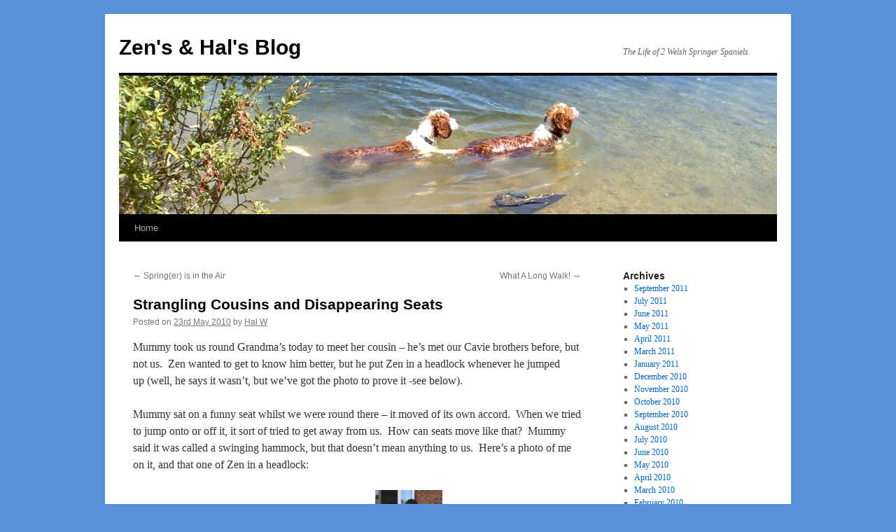

--- FILE ---
content_type: text/html; charset=UTF-8
request_url: http://zenblog.jae.me.uk/2010/05/23/strangling-cousins-and-disappearing-seats/
body_size: 10253
content:
<!DOCTYPE html>
<html dir="ltr" lang="en-US" prefix="og: https://ogp.me/ns#">
<head>
<meta charset="UTF-8" />
<title>
Strangling Cousins and Disappearing Seats | Zen's &amp; Hal's BlogZen&#039;s &amp; Hal&#039;s Blog	</title>
<link rel="profile" href="https://gmpg.org/xfn/11" />
<link rel="stylesheet" type="text/css" media="all" href="http://zenblog.jae.me.uk/wp-content/themes/twentyten/style.css?ver=20251202" />
<link rel="pingback" href="http://zenblog.jae.me.uk/xmlrpc.php">

		<!-- All in One SEO 4.9.3 - aioseo.com -->
	<meta name="description" content="Mummy took us round Grandma&#039;s today to meet her cousin - he&#039;s met our Cavie brothers before, but not us. Zen wanted to get to know him better, but he put Zen in a headlock whenever he jumped up (well, he says it wasn&#039;t, but we&#039;ve got the photo to prove it -see below). Mummy sat" />
	<meta name="robots" content="max-image-preview:large" />
	<meta name="author" content="Hal W"/>
	<link rel="canonical" href="http://zenblog.jae.me.uk/2010/05/23/strangling-cousins-and-disappearing-seats/" />
	<meta name="generator" content="All in One SEO (AIOSEO) 4.9.3" />
		<meta property="og:locale" content="en_US" />
		<meta property="og:site_name" content="Zen&#039;s &amp; Hal&#039;s Blog | The Life of 2 Welsh Springer Spaniels" />
		<meta property="og:type" content="article" />
		<meta property="og:title" content="Strangling Cousins and Disappearing Seats | Zen&#039;s &amp; Hal&#039;s Blog" />
		<meta property="og:description" content="Mummy took us round Grandma&#039;s today to meet her cousin - he&#039;s met our Cavie brothers before, but not us. Zen wanted to get to know him better, but he put Zen in a headlock whenever he jumped up (well, he says it wasn&#039;t, but we&#039;ve got the photo to prove it -see below). Mummy sat" />
		<meta property="og:url" content="http://zenblog.jae.me.uk/2010/05/23/strangling-cousins-and-disappearing-seats/" />
		<meta property="article:published_time" content="2010-05-23T20:41:41+00:00" />
		<meta property="article:modified_time" content="2010-05-31T19:01:21+00:00" />
		<meta name="twitter:card" content="summary" />
		<meta name="twitter:title" content="Strangling Cousins and Disappearing Seats | Zen&#039;s &amp; Hal&#039;s Blog" />
		<meta name="twitter:description" content="Mummy took us round Grandma&#039;s today to meet her cousin - he&#039;s met our Cavie brothers before, but not us. Zen wanted to get to know him better, but he put Zen in a headlock whenever he jumped up (well, he says it wasn&#039;t, but we&#039;ve got the photo to prove it -see below). Mummy sat" />
		<script type="application/ld+json" class="aioseo-schema">
			{"@context":"https:\/\/schema.org","@graph":[{"@type":"Article","@id":"http:\/\/zenblog.jae.me.uk\/2010\/05\/23\/strangling-cousins-and-disappearing-seats\/#article","name":"Strangling Cousins and Disappearing Seats | Zen's & Hal's Blog","headline":"Strangling Cousins and Disappearing Seats","author":{"@id":"http:\/\/zenblog.jae.me.uk\/author\/hal\/#author"},"publisher":{"@id":"http:\/\/zenblog.jae.me.uk\/#organization"},"image":{"@type":"ImageObject","url":"http:\/\/zenblog.jae.me.uk\/wp-content\/uploads\/2010\/05\/2010-05-23-01.thumbnail.jpg","@id":"http:\/\/zenblog.jae.me.uk\/2010\/05\/23\/strangling-cousins-and-disappearing-seats\/#articleImage"},"datePublished":"2010-05-23T21:41:41+00:00","dateModified":"2010-05-31T20:01:21+00:00","inLanguage":"en-US","commentCount":1,"mainEntityOfPage":{"@id":"http:\/\/zenblog.jae.me.uk\/2010\/05\/23\/strangling-cousins-and-disappearing-seats\/#webpage"},"isPartOf":{"@id":"http:\/\/zenblog.jae.me.uk\/2010\/05\/23\/strangling-cousins-and-disappearing-seats\/#webpage"},"articleSection":"Fun"},{"@type":"BreadcrumbList","@id":"http:\/\/zenblog.jae.me.uk\/2010\/05\/23\/strangling-cousins-and-disappearing-seats\/#breadcrumblist","itemListElement":[{"@type":"ListItem","@id":"http:\/\/zenblog.jae.me.uk#listItem","position":1,"name":"Home","item":"http:\/\/zenblog.jae.me.uk","nextItem":{"@type":"ListItem","@id":"http:\/\/zenblog.jae.me.uk\/category\/fun\/#listItem","name":"Fun"}},{"@type":"ListItem","@id":"http:\/\/zenblog.jae.me.uk\/category\/fun\/#listItem","position":2,"name":"Fun","item":"http:\/\/zenblog.jae.me.uk\/category\/fun\/","nextItem":{"@type":"ListItem","@id":"http:\/\/zenblog.jae.me.uk\/2010\/05\/23\/strangling-cousins-and-disappearing-seats\/#listItem","name":"Strangling Cousins and Disappearing Seats"},"previousItem":{"@type":"ListItem","@id":"http:\/\/zenblog.jae.me.uk#listItem","name":"Home"}},{"@type":"ListItem","@id":"http:\/\/zenblog.jae.me.uk\/2010\/05\/23\/strangling-cousins-and-disappearing-seats\/#listItem","position":3,"name":"Strangling Cousins and Disappearing Seats","previousItem":{"@type":"ListItem","@id":"http:\/\/zenblog.jae.me.uk\/category\/fun\/#listItem","name":"Fun"}}]},{"@type":"Organization","@id":"http:\/\/zenblog.jae.me.uk\/#organization","name":"Zen's & Hal's Blog","description":"The Life of 2 Welsh Springer Spaniels","url":"http:\/\/zenblog.jae.me.uk\/"},{"@type":"Person","@id":"http:\/\/zenblog.jae.me.uk\/author\/hal\/#author","url":"http:\/\/zenblog.jae.me.uk\/author\/hal\/","name":"Hal W","image":{"@type":"ImageObject","@id":"http:\/\/zenblog.jae.me.uk\/2010\/05\/23\/strangling-cousins-and-disappearing-seats\/#authorImage","url":"https:\/\/secure.gravatar.com\/avatar\/a3c09356ad158e25b7962d17a3abfbd26740d6b1bb632b1219af43b8f7759534?s=96&d=mm&r=g","width":96,"height":96,"caption":"Hal W"}},{"@type":"WebPage","@id":"http:\/\/zenblog.jae.me.uk\/2010\/05\/23\/strangling-cousins-and-disappearing-seats\/#webpage","url":"http:\/\/zenblog.jae.me.uk\/2010\/05\/23\/strangling-cousins-and-disappearing-seats\/","name":"Strangling Cousins and Disappearing Seats | Zen's & Hal's Blog","description":"Mummy took us round Grandma's today to meet her cousin - he's met our Cavie brothers before, but not us. Zen wanted to get to know him better, but he put Zen in a headlock whenever he jumped up (well, he says it wasn't, but we've got the photo to prove it -see below). Mummy sat","inLanguage":"en-US","isPartOf":{"@id":"http:\/\/zenblog.jae.me.uk\/#website"},"breadcrumb":{"@id":"http:\/\/zenblog.jae.me.uk\/2010\/05\/23\/strangling-cousins-and-disappearing-seats\/#breadcrumblist"},"author":{"@id":"http:\/\/zenblog.jae.me.uk\/author\/hal\/#author"},"creator":{"@id":"http:\/\/zenblog.jae.me.uk\/author\/hal\/#author"},"datePublished":"2010-05-23T21:41:41+00:00","dateModified":"2010-05-31T20:01:21+00:00"},{"@type":"WebSite","@id":"http:\/\/zenblog.jae.me.uk\/#website","url":"http:\/\/zenblog.jae.me.uk\/","name":"Zen's & Hal's Blog","description":"The Life of 2 Welsh Springer Spaniels","inLanguage":"en-US","publisher":{"@id":"http:\/\/zenblog.jae.me.uk\/#organization"}}]}
		</script>
		<!-- All in One SEO -->

<link rel="alternate" type="application/rss+xml" title="Zen&#039;s &amp; Hal&#039;s Blog &raquo; Feed" href="http://zenblog.jae.me.uk/feed/" />
<link rel="alternate" type="application/rss+xml" title="Zen&#039;s &amp; Hal&#039;s Blog &raquo; Comments Feed" href="http://zenblog.jae.me.uk/comments/feed/" />
<link rel="alternate" type="application/rss+xml" title="Zen&#039;s &amp; Hal&#039;s Blog &raquo; Strangling Cousins and Disappearing Seats Comments Feed" href="http://zenblog.jae.me.uk/2010/05/23/strangling-cousins-and-disappearing-seats/feed/" />
<link rel="alternate" title="oEmbed (JSON)" type="application/json+oembed" href="http://zenblog.jae.me.uk/wp-json/oembed/1.0/embed?url=http%3A%2F%2Fzenblog.jae.me.uk%2F2010%2F05%2F23%2Fstrangling-cousins-and-disappearing-seats%2F" />
<link rel="alternate" title="oEmbed (XML)" type="text/xml+oembed" href="http://zenblog.jae.me.uk/wp-json/oembed/1.0/embed?url=http%3A%2F%2Fzenblog.jae.me.uk%2F2010%2F05%2F23%2Fstrangling-cousins-and-disappearing-seats%2F&#038;format=xml" />
<style id='wp-img-auto-sizes-contain-inline-css' type='text/css'>
img:is([sizes=auto i],[sizes^="auto," i]){contain-intrinsic-size:3000px 1500px}
/*# sourceURL=wp-img-auto-sizes-contain-inline-css */
</style>
<style id='wp-emoji-styles-inline-css' type='text/css'>

	img.wp-smiley, img.emoji {
		display: inline !important;
		border: none !important;
		box-shadow: none !important;
		height: 1em !important;
		width: 1em !important;
		margin: 0 0.07em !important;
		vertical-align: -0.1em !important;
		background: none !important;
		padding: 0 !important;
	}
/*# sourceURL=wp-emoji-styles-inline-css */
</style>
<style id='wp-block-library-inline-css' type='text/css'>
:root{--wp-block-synced-color:#7a00df;--wp-block-synced-color--rgb:122,0,223;--wp-bound-block-color:var(--wp-block-synced-color);--wp-editor-canvas-background:#ddd;--wp-admin-theme-color:#007cba;--wp-admin-theme-color--rgb:0,124,186;--wp-admin-theme-color-darker-10:#006ba1;--wp-admin-theme-color-darker-10--rgb:0,107,160.5;--wp-admin-theme-color-darker-20:#005a87;--wp-admin-theme-color-darker-20--rgb:0,90,135;--wp-admin-border-width-focus:2px}@media (min-resolution:192dpi){:root{--wp-admin-border-width-focus:1.5px}}.wp-element-button{cursor:pointer}:root .has-very-light-gray-background-color{background-color:#eee}:root .has-very-dark-gray-background-color{background-color:#313131}:root .has-very-light-gray-color{color:#eee}:root .has-very-dark-gray-color{color:#313131}:root .has-vivid-green-cyan-to-vivid-cyan-blue-gradient-background{background:linear-gradient(135deg,#00d084,#0693e3)}:root .has-purple-crush-gradient-background{background:linear-gradient(135deg,#34e2e4,#4721fb 50%,#ab1dfe)}:root .has-hazy-dawn-gradient-background{background:linear-gradient(135deg,#faaca8,#dad0ec)}:root .has-subdued-olive-gradient-background{background:linear-gradient(135deg,#fafae1,#67a671)}:root .has-atomic-cream-gradient-background{background:linear-gradient(135deg,#fdd79a,#004a59)}:root .has-nightshade-gradient-background{background:linear-gradient(135deg,#330968,#31cdcf)}:root .has-midnight-gradient-background{background:linear-gradient(135deg,#020381,#2874fc)}:root{--wp--preset--font-size--normal:16px;--wp--preset--font-size--huge:42px}.has-regular-font-size{font-size:1em}.has-larger-font-size{font-size:2.625em}.has-normal-font-size{font-size:var(--wp--preset--font-size--normal)}.has-huge-font-size{font-size:var(--wp--preset--font-size--huge)}.has-text-align-center{text-align:center}.has-text-align-left{text-align:left}.has-text-align-right{text-align:right}.has-fit-text{white-space:nowrap!important}#end-resizable-editor-section{display:none}.aligncenter{clear:both}.items-justified-left{justify-content:flex-start}.items-justified-center{justify-content:center}.items-justified-right{justify-content:flex-end}.items-justified-space-between{justify-content:space-between}.screen-reader-text{border:0;clip-path:inset(50%);height:1px;margin:-1px;overflow:hidden;padding:0;position:absolute;width:1px;word-wrap:normal!important}.screen-reader-text:focus{background-color:#ddd;clip-path:none;color:#444;display:block;font-size:1em;height:auto;left:5px;line-height:normal;padding:15px 23px 14px;text-decoration:none;top:5px;width:auto;z-index:100000}html :where(.has-border-color){border-style:solid}html :where([style*=border-top-color]){border-top-style:solid}html :where([style*=border-right-color]){border-right-style:solid}html :where([style*=border-bottom-color]){border-bottom-style:solid}html :where([style*=border-left-color]){border-left-style:solid}html :where([style*=border-width]){border-style:solid}html :where([style*=border-top-width]){border-top-style:solid}html :where([style*=border-right-width]){border-right-style:solid}html :where([style*=border-bottom-width]){border-bottom-style:solid}html :where([style*=border-left-width]){border-left-style:solid}html :where(img[class*=wp-image-]){height:auto;max-width:100%}:where(figure){margin:0 0 1em}html :where(.is-position-sticky){--wp-admin--admin-bar--position-offset:var(--wp-admin--admin-bar--height,0px)}@media screen and (max-width:600px){html :where(.is-position-sticky){--wp-admin--admin-bar--position-offset:0px}}

/*# sourceURL=wp-block-library-inline-css */
</style><style id='global-styles-inline-css' type='text/css'>
:root{--wp--preset--aspect-ratio--square: 1;--wp--preset--aspect-ratio--4-3: 4/3;--wp--preset--aspect-ratio--3-4: 3/4;--wp--preset--aspect-ratio--3-2: 3/2;--wp--preset--aspect-ratio--2-3: 2/3;--wp--preset--aspect-ratio--16-9: 16/9;--wp--preset--aspect-ratio--9-16: 9/16;--wp--preset--color--black: #000;--wp--preset--color--cyan-bluish-gray: #abb8c3;--wp--preset--color--white: #fff;--wp--preset--color--pale-pink: #f78da7;--wp--preset--color--vivid-red: #cf2e2e;--wp--preset--color--luminous-vivid-orange: #ff6900;--wp--preset--color--luminous-vivid-amber: #fcb900;--wp--preset--color--light-green-cyan: #7bdcb5;--wp--preset--color--vivid-green-cyan: #00d084;--wp--preset--color--pale-cyan-blue: #8ed1fc;--wp--preset--color--vivid-cyan-blue: #0693e3;--wp--preset--color--vivid-purple: #9b51e0;--wp--preset--color--blue: #0066cc;--wp--preset--color--medium-gray: #666;--wp--preset--color--light-gray: #f1f1f1;--wp--preset--gradient--vivid-cyan-blue-to-vivid-purple: linear-gradient(135deg,rgb(6,147,227) 0%,rgb(155,81,224) 100%);--wp--preset--gradient--light-green-cyan-to-vivid-green-cyan: linear-gradient(135deg,rgb(122,220,180) 0%,rgb(0,208,130) 100%);--wp--preset--gradient--luminous-vivid-amber-to-luminous-vivid-orange: linear-gradient(135deg,rgb(252,185,0) 0%,rgb(255,105,0) 100%);--wp--preset--gradient--luminous-vivid-orange-to-vivid-red: linear-gradient(135deg,rgb(255,105,0) 0%,rgb(207,46,46) 100%);--wp--preset--gradient--very-light-gray-to-cyan-bluish-gray: linear-gradient(135deg,rgb(238,238,238) 0%,rgb(169,184,195) 100%);--wp--preset--gradient--cool-to-warm-spectrum: linear-gradient(135deg,rgb(74,234,220) 0%,rgb(151,120,209) 20%,rgb(207,42,186) 40%,rgb(238,44,130) 60%,rgb(251,105,98) 80%,rgb(254,248,76) 100%);--wp--preset--gradient--blush-light-purple: linear-gradient(135deg,rgb(255,206,236) 0%,rgb(152,150,240) 100%);--wp--preset--gradient--blush-bordeaux: linear-gradient(135deg,rgb(254,205,165) 0%,rgb(254,45,45) 50%,rgb(107,0,62) 100%);--wp--preset--gradient--luminous-dusk: linear-gradient(135deg,rgb(255,203,112) 0%,rgb(199,81,192) 50%,rgb(65,88,208) 100%);--wp--preset--gradient--pale-ocean: linear-gradient(135deg,rgb(255,245,203) 0%,rgb(182,227,212) 50%,rgb(51,167,181) 100%);--wp--preset--gradient--electric-grass: linear-gradient(135deg,rgb(202,248,128) 0%,rgb(113,206,126) 100%);--wp--preset--gradient--midnight: linear-gradient(135deg,rgb(2,3,129) 0%,rgb(40,116,252) 100%);--wp--preset--font-size--small: 13px;--wp--preset--font-size--medium: 20px;--wp--preset--font-size--large: 36px;--wp--preset--font-size--x-large: 42px;--wp--preset--spacing--20: 0.44rem;--wp--preset--spacing--30: 0.67rem;--wp--preset--spacing--40: 1rem;--wp--preset--spacing--50: 1.5rem;--wp--preset--spacing--60: 2.25rem;--wp--preset--spacing--70: 3.38rem;--wp--preset--spacing--80: 5.06rem;--wp--preset--shadow--natural: 6px 6px 9px rgba(0, 0, 0, 0.2);--wp--preset--shadow--deep: 12px 12px 50px rgba(0, 0, 0, 0.4);--wp--preset--shadow--sharp: 6px 6px 0px rgba(0, 0, 0, 0.2);--wp--preset--shadow--outlined: 6px 6px 0px -3px rgb(255, 255, 255), 6px 6px rgb(0, 0, 0);--wp--preset--shadow--crisp: 6px 6px 0px rgb(0, 0, 0);}:where(.is-layout-flex){gap: 0.5em;}:where(.is-layout-grid){gap: 0.5em;}body .is-layout-flex{display: flex;}.is-layout-flex{flex-wrap: wrap;align-items: center;}.is-layout-flex > :is(*, div){margin: 0;}body .is-layout-grid{display: grid;}.is-layout-grid > :is(*, div){margin: 0;}:where(.wp-block-columns.is-layout-flex){gap: 2em;}:where(.wp-block-columns.is-layout-grid){gap: 2em;}:where(.wp-block-post-template.is-layout-flex){gap: 1.25em;}:where(.wp-block-post-template.is-layout-grid){gap: 1.25em;}.has-black-color{color: var(--wp--preset--color--black) !important;}.has-cyan-bluish-gray-color{color: var(--wp--preset--color--cyan-bluish-gray) !important;}.has-white-color{color: var(--wp--preset--color--white) !important;}.has-pale-pink-color{color: var(--wp--preset--color--pale-pink) !important;}.has-vivid-red-color{color: var(--wp--preset--color--vivid-red) !important;}.has-luminous-vivid-orange-color{color: var(--wp--preset--color--luminous-vivid-orange) !important;}.has-luminous-vivid-amber-color{color: var(--wp--preset--color--luminous-vivid-amber) !important;}.has-light-green-cyan-color{color: var(--wp--preset--color--light-green-cyan) !important;}.has-vivid-green-cyan-color{color: var(--wp--preset--color--vivid-green-cyan) !important;}.has-pale-cyan-blue-color{color: var(--wp--preset--color--pale-cyan-blue) !important;}.has-vivid-cyan-blue-color{color: var(--wp--preset--color--vivid-cyan-blue) !important;}.has-vivid-purple-color{color: var(--wp--preset--color--vivid-purple) !important;}.has-black-background-color{background-color: var(--wp--preset--color--black) !important;}.has-cyan-bluish-gray-background-color{background-color: var(--wp--preset--color--cyan-bluish-gray) !important;}.has-white-background-color{background-color: var(--wp--preset--color--white) !important;}.has-pale-pink-background-color{background-color: var(--wp--preset--color--pale-pink) !important;}.has-vivid-red-background-color{background-color: var(--wp--preset--color--vivid-red) !important;}.has-luminous-vivid-orange-background-color{background-color: var(--wp--preset--color--luminous-vivid-orange) !important;}.has-luminous-vivid-amber-background-color{background-color: var(--wp--preset--color--luminous-vivid-amber) !important;}.has-light-green-cyan-background-color{background-color: var(--wp--preset--color--light-green-cyan) !important;}.has-vivid-green-cyan-background-color{background-color: var(--wp--preset--color--vivid-green-cyan) !important;}.has-pale-cyan-blue-background-color{background-color: var(--wp--preset--color--pale-cyan-blue) !important;}.has-vivid-cyan-blue-background-color{background-color: var(--wp--preset--color--vivid-cyan-blue) !important;}.has-vivid-purple-background-color{background-color: var(--wp--preset--color--vivid-purple) !important;}.has-black-border-color{border-color: var(--wp--preset--color--black) !important;}.has-cyan-bluish-gray-border-color{border-color: var(--wp--preset--color--cyan-bluish-gray) !important;}.has-white-border-color{border-color: var(--wp--preset--color--white) !important;}.has-pale-pink-border-color{border-color: var(--wp--preset--color--pale-pink) !important;}.has-vivid-red-border-color{border-color: var(--wp--preset--color--vivid-red) !important;}.has-luminous-vivid-orange-border-color{border-color: var(--wp--preset--color--luminous-vivid-orange) !important;}.has-luminous-vivid-amber-border-color{border-color: var(--wp--preset--color--luminous-vivid-amber) !important;}.has-light-green-cyan-border-color{border-color: var(--wp--preset--color--light-green-cyan) !important;}.has-vivid-green-cyan-border-color{border-color: var(--wp--preset--color--vivid-green-cyan) !important;}.has-pale-cyan-blue-border-color{border-color: var(--wp--preset--color--pale-cyan-blue) !important;}.has-vivid-cyan-blue-border-color{border-color: var(--wp--preset--color--vivid-cyan-blue) !important;}.has-vivid-purple-border-color{border-color: var(--wp--preset--color--vivid-purple) !important;}.has-vivid-cyan-blue-to-vivid-purple-gradient-background{background: var(--wp--preset--gradient--vivid-cyan-blue-to-vivid-purple) !important;}.has-light-green-cyan-to-vivid-green-cyan-gradient-background{background: var(--wp--preset--gradient--light-green-cyan-to-vivid-green-cyan) !important;}.has-luminous-vivid-amber-to-luminous-vivid-orange-gradient-background{background: var(--wp--preset--gradient--luminous-vivid-amber-to-luminous-vivid-orange) !important;}.has-luminous-vivid-orange-to-vivid-red-gradient-background{background: var(--wp--preset--gradient--luminous-vivid-orange-to-vivid-red) !important;}.has-very-light-gray-to-cyan-bluish-gray-gradient-background{background: var(--wp--preset--gradient--very-light-gray-to-cyan-bluish-gray) !important;}.has-cool-to-warm-spectrum-gradient-background{background: var(--wp--preset--gradient--cool-to-warm-spectrum) !important;}.has-blush-light-purple-gradient-background{background: var(--wp--preset--gradient--blush-light-purple) !important;}.has-blush-bordeaux-gradient-background{background: var(--wp--preset--gradient--blush-bordeaux) !important;}.has-luminous-dusk-gradient-background{background: var(--wp--preset--gradient--luminous-dusk) !important;}.has-pale-ocean-gradient-background{background: var(--wp--preset--gradient--pale-ocean) !important;}.has-electric-grass-gradient-background{background: var(--wp--preset--gradient--electric-grass) !important;}.has-midnight-gradient-background{background: var(--wp--preset--gradient--midnight) !important;}.has-small-font-size{font-size: var(--wp--preset--font-size--small) !important;}.has-medium-font-size{font-size: var(--wp--preset--font-size--medium) !important;}.has-large-font-size{font-size: var(--wp--preset--font-size--large) !important;}.has-x-large-font-size{font-size: var(--wp--preset--font-size--x-large) !important;}
/*# sourceURL=global-styles-inline-css */
</style>

<style id='classic-theme-styles-inline-css' type='text/css'>
/*! This file is auto-generated */
.wp-block-button__link{color:#fff;background-color:#32373c;border-radius:9999px;box-shadow:none;text-decoration:none;padding:calc(.667em + 2px) calc(1.333em + 2px);font-size:1.125em}.wp-block-file__button{background:#32373c;color:#fff;text-decoration:none}
/*# sourceURL=/wp-includes/css/classic-themes.min.css */
</style>
<link rel='stylesheet' id='twentyten-block-style-css' href='http://zenblog.jae.me.uk/wp-content/themes/twentyten/blocks.css?ver=20250220' type='text/css' media='all' />
<link rel="https://api.w.org/" href="http://zenblog.jae.me.uk/wp-json/" /><link rel="alternate" title="JSON" type="application/json" href="http://zenblog.jae.me.uk/wp-json/wp/v2/posts/478" /><link rel="EditURI" type="application/rsd+xml" title="RSD" href="http://zenblog.jae.me.uk/xmlrpc.php?rsd" />

<link rel='shortlink' href='http://zenblog.jae.me.uk/?p=478' />
<style type="text/css" id="custom-background-css">
body.custom-background { background-color: #5792d6; }
</style>
	<link rel="icon" href="http://zenblog.jae.me.uk/wp-content/uploads/2016/01/cropped-2010-07-07-014-resized-cropped-2-1-32x32.jpg" sizes="32x32" />
<link rel="icon" href="http://zenblog.jae.me.uk/wp-content/uploads/2016/01/cropped-2010-07-07-014-resized-cropped-2-1-192x192.jpg" sizes="192x192" />
<link rel="apple-touch-icon" href="http://zenblog.jae.me.uk/wp-content/uploads/2016/01/cropped-2010-07-07-014-resized-cropped-2-1-180x180.jpg" />
<meta name="msapplication-TileImage" content="http://zenblog.jae.me.uk/wp-content/uploads/2016/01/cropped-2010-07-07-014-resized-cropped-2-1-270x270.jpg" />
</head>

<body class="wp-singular post-template-default single single-post postid-478 single-format-standard custom-background wp-theme-twentyten">
<div id="wrapper" class="hfeed">
		<a href="#content" class="screen-reader-text skip-link">Skip to content</a>
	<div id="header">
		<div id="masthead">
			<div id="branding" role="banner">
									<div id="site-title">
						<span>
							<a href="http://zenblog.jae.me.uk/" rel="home" >Zen&#039;s &amp; Hal&#039;s Blog</a>
						</span>
					</div>
										<div id="site-description">The Life of 2 Welsh Springer Spaniels</div>
					<img src="http://zenblog.jae.me.uk/wp-content/uploads/2016/01/2010-07-09-02-b5.jpg" width="940" height="198" alt="Zen&#039;s &amp; Hal&#039;s Blog" srcset="http://zenblog.jae.me.uk/wp-content/uploads/2016/01/2010-07-09-02-b5.jpg 940w, http://zenblog.jae.me.uk/wp-content/uploads/2016/01/2010-07-09-02-b5-300x63.jpg 300w, http://zenblog.jae.me.uk/wp-content/uploads/2016/01/2010-07-09-02-b5-768x162.jpg 768w" sizes="(max-width: 940px) 100vw, 940px" decoding="async" fetchpriority="high" />			</div><!-- #branding -->

			<div id="access" role="navigation">
				<div class="menu"><ul>
<li ><a href="http://zenblog.jae.me.uk/">Home</a></li></ul></div>
			</div><!-- #access -->
		</div><!-- #masthead -->
	</div><!-- #header -->

	<div id="main">

		<div id="container">
			<div id="content" role="main">

			

				<div id="nav-above" class="navigation">
					<div class="nav-previous"><a href="http://zenblog.jae.me.uk/2010/05/20/springer-is-in-the-air/" rel="prev"><span class="meta-nav">&larr;</span> Spring(er) is in the Air</a></div>
					<div class="nav-next"><a href="http://zenblog.jae.me.uk/2010/05/27/what-a-long-walk/" rel="next">What A Long Walk! <span class="meta-nav">&rarr;</span></a></div>
				</div><!-- #nav-above -->

				<div id="post-478" class="post-478 post type-post status-publish format-standard hentry category-fun">
					<h1 class="entry-title">Strangling Cousins and Disappearing Seats</h1>

					<div class="entry-meta">
						<span class="meta-prep meta-prep-author">Posted on</span> <a href="http://zenblog.jae.me.uk/2010/05/23/strangling-cousins-and-disappearing-seats/" title="21:41" rel="bookmark"><span class="entry-date">23rd May 2010</span></a> <span class="meta-sep">by</span> <span class="author vcard"><a class="url fn n" href="http://zenblog.jae.me.uk/author/hal/" title="View all posts by Hal W">Hal W</a></span>					</div><!-- .entry-meta -->

					<div class="entry-content">
						<p>Mummy took us round Grandma&#8217;s today to meet her cousin &#8211; he&#8217;s met our Cavie brothers before, but not us.  Zen wanted to get to know him better, but he put Zen in a headlock whenever he jumped up (well, he says it wasn&#8217;t, but we&#8217;ve got the photo to prove it -see below).</p>
<p>Mummy sat on a funny seat whilst we were round there &#8211; it moved of its own accord.  When we tried to jump onto or off it, it sort of tried to get away from us.  How can seats move like that?  Mummy said it was called a swinging hammock, but that doesn&#8217;t mean anything to us.  Here&#8217;s a photo of me on it, and that one of Zen in a headlock:</p>
<p align="center"><a href="http://zenblog.jae.me.uk/wp-content/uploads/2010/05/2010-05-23-01.jpg" title="2010-05-23-01.jpg"><img decoding="async" src="http://zenblog.jae.me.uk/wp-content/uploads/2010/05/2010-05-23-01.thumbnail.jpg" alt="2010-05-23-01.jpg" /></a>     <a href="http://zenblog.jae.me.uk/wp-content/uploads/2010/05/2010-05-23-04.jpg" title="2010-05-23-04.jpg"><img decoding="async" src="http://zenblog.jae.me.uk/wp-content/uploads/2010/05/2010-05-23-04.thumbnail.jpg" alt="2010-05-23-04.jpg" /></a></p>
											</div><!-- .entry-content -->

		
						<div class="entry-utility">
							This entry was posted in <a href="http://zenblog.jae.me.uk/category/fun/" rel="category tag">Fun</a>. Bookmark the <a href="http://zenblog.jae.me.uk/2010/05/23/strangling-cousins-and-disappearing-seats/" title="Permalink to Strangling Cousins and Disappearing Seats" rel="bookmark">permalink</a>.													</div><!-- .entry-utility -->
					</div><!-- #post-478 -->

					<div id="nav-below" class="navigation">
						<div class="nav-previous"><a href="http://zenblog.jae.me.uk/2010/05/20/springer-is-in-the-air/" rel="prev"><span class="meta-nav">&larr;</span> Spring(er) is in the Air</a></div>
						<div class="nav-next"><a href="http://zenblog.jae.me.uk/2010/05/27/what-a-long-walk/" rel="next">What A Long Walk! <span class="meta-nav">&rarr;</span></a></div>
					</div><!-- #nav-below -->

					
			<div id="comments">


			<h3 id="comments-title">
			One Response to <em>Strangling Cousins and Disappearing Seats</em>			</h3>

	
			<ol class="commentlist">
						<li class="comment byuser comment-author-skoryy-lovok even thread-even depth-1" id="li-comment-568">
		<div id="comment-568">
			<div class="comment-author vcard">
				<img alt='' src='https://secure.gravatar.com/avatar/5178ab26b0efaf3d9dd849d6c79723eaeeb526f8ac92db165e3caa3380f107a7?s=40&#038;d=mm&#038;r=g' srcset='https://secure.gravatar.com/avatar/5178ab26b0efaf3d9dd849d6c79723eaeeb526f8ac92db165e3caa3380f107a7?s=80&#038;d=mm&#038;r=g 2x' class='avatar avatar-40 photo' height='40' width='40' decoding='async'/>				<cite class="fn">Skoryy Lovok</cite> <span class="says">says:</span>			</div><!-- .comment-author .vcard -->

				
				
			<div class="comment-meta commentmetadata"><a href="http://zenblog.jae.me.uk/2010/05/23/strangling-cousins-and-disappearing-seats/#comment-568">
				28th May 2010 at 14:55					</a>
									</div><!-- .comment-meta .commentmetadata -->

				<div class="comment-body"><p>You get to meet so many peoples ~ was cousin a people or a puppy?  </p>
<p>A seat that flies away when you try to sit on it?  Don&#8217;t like the sound of that.  Did you ever get on it? was it comfortable?</p>
</div>

				<div class="reply">
				<a rel="nofollow" class="comment-reply-login" href="http://zenblog.jae.me.uk/hzwblog27/?redirect_to=http%3A%2F%2Fzenblog.jae.me.uk%2F2010%2F05%2F23%2Fstrangling-cousins-and-disappearing-seats%2F">Log in to Reply</a>				</div><!-- .reply -->
			</div><!-- #comment-##  -->

				</li><!-- #comment-## -->
			</ol>

	
	

	<div id="respond" class="comment-respond">
		<h3 id="reply-title" class="comment-reply-title">Leave a Reply <small><a rel="nofollow" id="cancel-comment-reply-link" href="/2010/05/23/strangling-cousins-and-disappearing-seats/#respond" style="display:none;">Cancel reply</a></small></h3><p class="must-log-in">You must be <a href="http://zenblog.jae.me.uk/hzwblog27/?redirect_to=http%3A%2F%2Fzenblog.jae.me.uk%2F2010%2F05%2F23%2Fstrangling-cousins-and-disappearing-seats%2F">logged in</a> to post a comment.</p>	</div><!-- #respond -->
	
</div><!-- #comments -->

	
			</div><!-- #content -->
		</div><!-- #container -->


		<div id="primary" class="widget-area" role="complementary">
			<ul class="xoxo">

<li id="archives-3" class="widget-container widget_archive"><h3 class="widget-title">Archives</h3>
			<ul>
					<li><a href='http://zenblog.jae.me.uk/2011/09/'>September 2011</a></li>
	<li><a href='http://zenblog.jae.me.uk/2011/07/'>July 2011</a></li>
	<li><a href='http://zenblog.jae.me.uk/2011/06/'>June 2011</a></li>
	<li><a href='http://zenblog.jae.me.uk/2011/05/'>May 2011</a></li>
	<li><a href='http://zenblog.jae.me.uk/2011/04/'>April 2011</a></li>
	<li><a href='http://zenblog.jae.me.uk/2011/03/'>March 2011</a></li>
	<li><a href='http://zenblog.jae.me.uk/2011/01/'>January 2011</a></li>
	<li><a href='http://zenblog.jae.me.uk/2010/12/'>December 2010</a></li>
	<li><a href='http://zenblog.jae.me.uk/2010/11/'>November 2010</a></li>
	<li><a href='http://zenblog.jae.me.uk/2010/10/'>October 2010</a></li>
	<li><a href='http://zenblog.jae.me.uk/2010/09/'>September 2010</a></li>
	<li><a href='http://zenblog.jae.me.uk/2010/08/'>August 2010</a></li>
	<li><a href='http://zenblog.jae.me.uk/2010/07/'>July 2010</a></li>
	<li><a href='http://zenblog.jae.me.uk/2010/06/'>June 2010</a></li>
	<li><a href='http://zenblog.jae.me.uk/2010/05/'>May 2010</a></li>
	<li><a href='http://zenblog.jae.me.uk/2010/04/'>April 2010</a></li>
	<li><a href='http://zenblog.jae.me.uk/2010/03/'>March 2010</a></li>
	<li><a href='http://zenblog.jae.me.uk/2010/02/'>February 2010</a></li>
	<li><a href='http://zenblog.jae.me.uk/2010/01/'>January 2010</a></li>
	<li><a href='http://zenblog.jae.me.uk/2009/12/'>December 2009</a></li>
	<li><a href='http://zenblog.jae.me.uk/2009/11/'>November 2009</a></li>
	<li><a href='http://zenblog.jae.me.uk/2009/10/'>October 2009</a></li>
	<li><a href='http://zenblog.jae.me.uk/2009/09/'>September 2009</a></li>
	<li><a href='http://zenblog.jae.me.uk/2009/08/'>August 2009</a></li>
			</ul>

			</li><li id="categories-3" class="widget-container widget_categories"><h3 class="widget-title">Categories</h3>
			<ul>
					<li class="cat-item cat-item-3"><a href="http://zenblog.jae.me.uk/category/fcp/">FCP</a>
</li>
	<li class="cat-item cat-item-7"><a href="http://zenblog.jae.me.uk/category/food/">Food</a>
</li>
	<li class="cat-item cat-item-4"><a href="http://zenblog.jae.me.uk/category/fun/">Fun</a>
</li>
	<li class="cat-item cat-item-6"><a href="http://zenblog.jae.me.uk/category/health/">Health</a>
</li>
	<li class="cat-item cat-item-5"><a href="http://zenblog.jae.me.uk/category/training/">Training</a>
</li>
			</ul>

			</li>			</ul>
		</div><!-- #primary .widget-area -->

	</div><!-- #main -->

	<div id="footer" role="contentinfo">
		<div id="colophon">



			<div id="site-info">
				<a href="http://zenblog.jae.me.uk/" rel="home">
					Zen&#039;s &amp; Hal&#039;s Blog				</a>
							</div><!-- #site-info -->

			<div id="site-generator">
								<a href="https://wordpress.org/" class="imprint" title="Semantic Personal Publishing Platform">
					Proudly powered by WordPress.				</a>
			</div><!-- #site-generator -->

		</div><!-- #colophon -->
	</div><!-- #footer -->

</div><!-- #wrapper -->

<script type="speculationrules">
{"prefetch":[{"source":"document","where":{"and":[{"href_matches":"/*"},{"not":{"href_matches":["/wp-*.php","/wp-admin/*","/wp-content/uploads/*","/wp-content/*","/wp-content/plugins/*","/wp-content/themes/twentyten/*","/*\\?(.+)"]}},{"not":{"selector_matches":"a[rel~=\"nofollow\"]"}},{"not":{"selector_matches":".no-prefetch, .no-prefetch a"}}]},"eagerness":"conservative"}]}
</script>
		<style>
			:root {
				-webkit-user-select: none;
				-webkit-touch-callout: none;
				-ms-user-select: none;
				-moz-user-select: none;
				user-select: none;
			}
		</style>
		<script type="text/javascript">
			/*<![CDATA[*/
			document.oncontextmenu = function(event) {
				if (event.target.tagName != 'INPUT' && event.target.tagName != 'TEXTAREA') {
					event.preventDefault();
				}
			};
			document.ondragstart = function() {
				if (event.target.tagName != 'INPUT' && event.target.tagName != 'TEXTAREA') {
					event.preventDefault();
				}
			};
			/*]]>*/
		</script>
		<script type="text/javascript" src="http://zenblog.jae.me.uk/wp-includes/js/comment-reply.min.js?ver=20d90fb4bfbe5898856d5c621458b173" id="comment-reply-js" async="async" data-wp-strategy="async" fetchpriority="low"></script>
<script id="wp-emoji-settings" type="application/json">
{"baseUrl":"https://s.w.org/images/core/emoji/17.0.2/72x72/","ext":".png","svgUrl":"https://s.w.org/images/core/emoji/17.0.2/svg/","svgExt":".svg","source":{"concatemoji":"http://zenblog.jae.me.uk/wp-includes/js/wp-emoji-release.min.js?ver=20d90fb4bfbe5898856d5c621458b173"}}
</script>
<script type="module">
/* <![CDATA[ */
/*! This file is auto-generated */
const a=JSON.parse(document.getElementById("wp-emoji-settings").textContent),o=(window._wpemojiSettings=a,"wpEmojiSettingsSupports"),s=["flag","emoji"];function i(e){try{var t={supportTests:e,timestamp:(new Date).valueOf()};sessionStorage.setItem(o,JSON.stringify(t))}catch(e){}}function c(e,t,n){e.clearRect(0,0,e.canvas.width,e.canvas.height),e.fillText(t,0,0);t=new Uint32Array(e.getImageData(0,0,e.canvas.width,e.canvas.height).data);e.clearRect(0,0,e.canvas.width,e.canvas.height),e.fillText(n,0,0);const a=new Uint32Array(e.getImageData(0,0,e.canvas.width,e.canvas.height).data);return t.every((e,t)=>e===a[t])}function p(e,t){e.clearRect(0,0,e.canvas.width,e.canvas.height),e.fillText(t,0,0);var n=e.getImageData(16,16,1,1);for(let e=0;e<n.data.length;e++)if(0!==n.data[e])return!1;return!0}function u(e,t,n,a){switch(t){case"flag":return n(e,"\ud83c\udff3\ufe0f\u200d\u26a7\ufe0f","\ud83c\udff3\ufe0f\u200b\u26a7\ufe0f")?!1:!n(e,"\ud83c\udde8\ud83c\uddf6","\ud83c\udde8\u200b\ud83c\uddf6")&&!n(e,"\ud83c\udff4\udb40\udc67\udb40\udc62\udb40\udc65\udb40\udc6e\udb40\udc67\udb40\udc7f","\ud83c\udff4\u200b\udb40\udc67\u200b\udb40\udc62\u200b\udb40\udc65\u200b\udb40\udc6e\u200b\udb40\udc67\u200b\udb40\udc7f");case"emoji":return!a(e,"\ud83e\u1fac8")}return!1}function f(e,t,n,a){let r;const o=(r="undefined"!=typeof WorkerGlobalScope&&self instanceof WorkerGlobalScope?new OffscreenCanvas(300,150):document.createElement("canvas")).getContext("2d",{willReadFrequently:!0}),s=(o.textBaseline="top",o.font="600 32px Arial",{});return e.forEach(e=>{s[e]=t(o,e,n,a)}),s}function r(e){var t=document.createElement("script");t.src=e,t.defer=!0,document.head.appendChild(t)}a.supports={everything:!0,everythingExceptFlag:!0},new Promise(t=>{let n=function(){try{var e=JSON.parse(sessionStorage.getItem(o));if("object"==typeof e&&"number"==typeof e.timestamp&&(new Date).valueOf()<e.timestamp+604800&&"object"==typeof e.supportTests)return e.supportTests}catch(e){}return null}();if(!n){if("undefined"!=typeof Worker&&"undefined"!=typeof OffscreenCanvas&&"undefined"!=typeof URL&&URL.createObjectURL&&"undefined"!=typeof Blob)try{var e="postMessage("+f.toString()+"("+[JSON.stringify(s),u.toString(),c.toString(),p.toString()].join(",")+"));",a=new Blob([e],{type:"text/javascript"});const r=new Worker(URL.createObjectURL(a),{name:"wpTestEmojiSupports"});return void(r.onmessage=e=>{i(n=e.data),r.terminate(),t(n)})}catch(e){}i(n=f(s,u,c,p))}t(n)}).then(e=>{for(const n in e)a.supports[n]=e[n],a.supports.everything=a.supports.everything&&a.supports[n],"flag"!==n&&(a.supports.everythingExceptFlag=a.supports.everythingExceptFlag&&a.supports[n]);var t;a.supports.everythingExceptFlag=a.supports.everythingExceptFlag&&!a.supports.flag,a.supports.everything||((t=a.source||{}).concatemoji?r(t.concatemoji):t.wpemoji&&t.twemoji&&(r(t.twemoji),r(t.wpemoji)))});
//# sourceURL=http://zenblog.jae.me.uk/wp-includes/js/wp-emoji-loader.min.js
/* ]]> */
</script>
</body>
</html>
